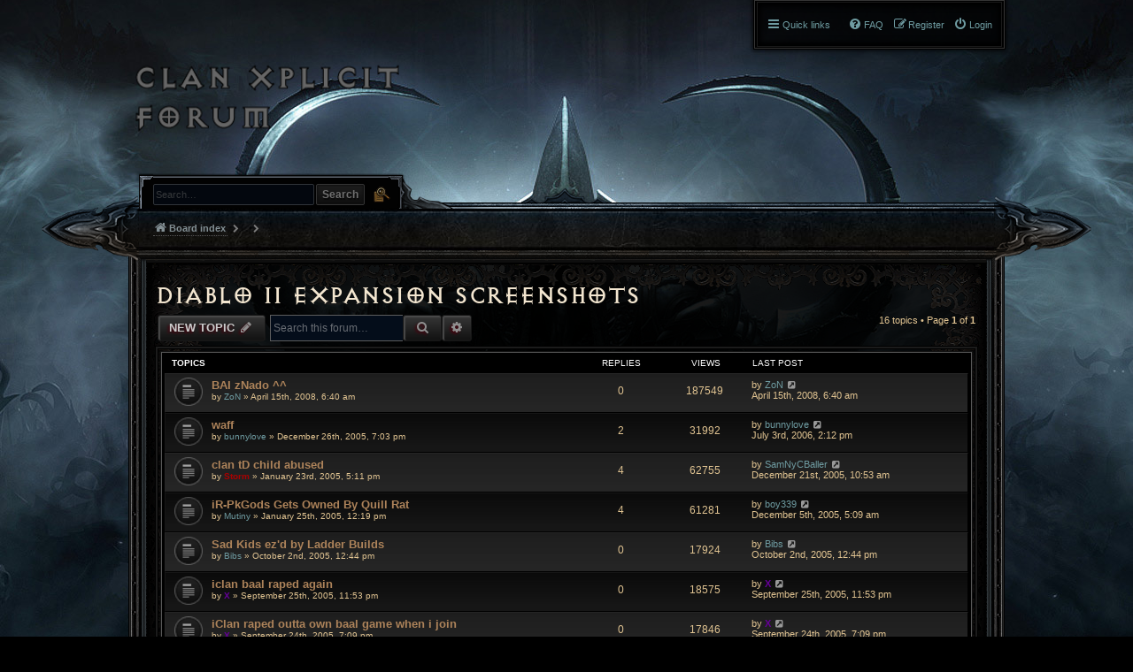

--- FILE ---
content_type: text/html; charset=UTF-8
request_url: https://www.clanxplicit.com/forum/viewforum.php?f=19&sid=f3578fa36a17386e8a0b976bfc5f5354
body_size: 6908
content:
<!DOCTYPE html>
<html dir="ltr" lang="en-gb">
<head>
	<meta charset="utf-8" />
	<meta http-equiv="X-UA-Compatible" content="IE=edge">
	<meta name="viewport" content="width=device-width, initial-scale=1" />
	
	<title>Diablo II Expansion Screenshots - XpLiciT Forum</title>

	
		<link rel="canonical" href="https://www.clanxplicit.com/forum/viewforum.php?f=19">
	
	<!--
            phpBB style name: PBWoW3 Diablo
        Based on style:   pbWoW3
        Original author:  paybas (http://www.pbwow.com)
        Modified by Sajaki (http://www.avathar.be)
    -->

		<link href="./assets/css/font-awesome.min.css?assets_version=9" rel="stylesheet">
	<link href="./styles/prosilver/theme/stylesheet.css?assets_version=1" rel="stylesheet">
	<link href="./styles/prosilver/theme/en/stylesheet.css?assets_version=1" rel="stylesheet">
	<link href="./styles/pbwow3/theme/stylesheet.css?assets_version=9" rel="stylesheet">
	<link href="./styles/pbwow3/theme/en/stylesheet.css?assets_version=9" rel="stylesheet">
	<link href="./styles/pbwow_diablo/theme/stylesheet.css?assets_version=9" rel="stylesheet">

	
	
	
	<!--[if lte IE 9]>
	<link href="./styles/pbwow_diablo/theme/tweaks.css?assets_version=9" rel="stylesheet">
	<![endif]-->

	
	

	
</head>
<body id="phpbb" class="nojs notouch section-viewforum ltr pbwow3 ">


<div id="wrap" class="wrap">
	<a id="top" class="top-anchor" accesskey="t"></a>
	<div id="page-header">
		<div class="headerbar" role="banner">
						<div class="inner">

				<div id="site-description" class="site-description">
					<a id="logo" class="logo" href="./index.php?sid=370b5b7a0ff136847bb624b68fbad127" title="Board index"><span class="site_logo"></span></a>
					<h1>XpLiciT Forum</h1>
					<p></p>
					<p class="skiplink"><a href="#start_here">Skip to content</a></p>
				</div>

												<div id="search-box" class="search-box search-header" role="search">
					<form action="./search.php?sid=370b5b7a0ff136847bb624b68fbad127" method="get" id="search">
						<fieldset>
							<input name="keywords" id="keywords" type="search" maxlength="128" title="Search for keywords" class="inputbox search tiny" size="20" value="" placeholder="Search…" />
							<button class="button icon-button search-icon" type="submit" title="Search">Search</button>
							<a href="./search.php?sid=370b5b7a0ff136847bb624b68fbad127" class="button icon-button search-adv-icon" title="Advanced search">
								<!-- <i class="icon fa-cog fa-fw" aria-hidden="true"></i><span class="sr-only">Advanced search</span> -->
							</a>
							<input type="hidden" name="sid" value="370b5b7a0ff136847bb624b68fbad127" />

						</fieldset>
					</form>
				</div>
								
			</div>
					</div>
				<div class="navblock" role="navigation">
	<div class="inner">
	<ul id="nav-main" class="nav-main linklist" role="menubar">
		<li id="quick-links" class="quick-links dropdown-container responsive-menu" data-skip-responsive="true">
			<a href="#" class="dropdown-trigger">
				<i class="icon fa-bars fa-fw" aria-hidden="true"></i><span>Quick links</span>
			</a>
			<div class="dropdown">
				<div class="pointer"><div class="pointer-inner"></div></div>
				<ul class="dropdown-contents" role="menu">
					
											<li class="separator"></li>
																								<li>
							<a href="./search.php?search_id=unanswered&amp;sid=370b5b7a0ff136847bb624b68fbad127" role="menuitem">
								<i class="icon fa-child fa-fw icon-gray" aria-hidden="true"></i><span>Unanswered topics</span>
							</a>
						</li>
						<li>
							<a href="./search.php?search_id=active_topics&amp;sid=370b5b7a0ff136847bb624b68fbad127" role="menuitem">
								<i class="icon fa-comments-o fa-fw icon-blue" aria-hidden="true"></i><span>Active topics</span>
							</a>
						</li>
						<li class="separator"></li>
						<li>
							<a href="./search.php?sid=370b5b7a0ff136847bb624b68fbad127" role="menuitem">
								<i class="icon fa-search fa-fw" aria-hidden="true"></i><span>Search</span>
							</a>
						</li>
					
										<li class="separator"></li>

									</ul>
			</div>
		</li>

						<li class="rightside"  data-skip-responsive="true">
				<a href="./ucp.php?mode=login&amp;redirect=viewforum.php%3Ff%3D19&amp;sid=370b5b7a0ff136847bb624b68fbad127" title="Login" accesskey="x" role="menuitem">
					<i class="icon fa-power-off fa-fw" aria-hidden="true"></i><span>Login</span>
				</a>
			</li>
						<li class="rightside" data-skip-responsive="true">
				<a href="./ucp.php?mode=register&amp;sid=370b5b7a0ff136847bb624b68fbad127" role="menuitem">
					<i class="icon fa-pencil-square-o  fa-fw" aria-hidden="true"></i><span>Register</span>
				</a>
			</li>
								
						
		<li data-last-responsive="true" class="rightside"  >
			<a href="/forum/app.php/help/faq?sid=370b5b7a0ff136847bb624b68fbad127" title="Frequently Asked Questions" role="menuitem">
				<i class="icon fa-question-circle fa-fw" aria-hidden="true"></i><span>FAQ</span>
			</a>
		</li>

					</ul>

	</div>
</div>
		<div class="navbar">
	<ul id="nav-breadcrumbs" class="nav-breadcrumbs linklist navlinks" role="menubar">
						<li class="breadcrumbs">
									<span class="crumb"  itemtype="http://data-vocabulary.org/Breadcrumb" itemscope=""><a href="./index.php?sid=370b5b7a0ff136847bb624b68fbad127" itemprop="url" accesskey="h" data-navbar-reference="index"><i class="icon fa-home fa-fw"></i><span itemprop="title">Board index</span></a></span>

									<span class="crumb"  itemtype="http://data-vocabulary.org/Breadcrumb" itemscope="" data-forum-id="33"><a href="" itemprop="url"><span itemprop="title"></span></a></span>
												<span class="crumb"  itemtype="http://data-vocabulary.org/Breadcrumb" itemscope="" data-forum-id="19"><a href="" itemprop="url"><span itemprop="title"></span></a></span>
														</li>
						<li class="rightside responsive-search">
			<a href="./search.php?sid=370b5b7a0ff136847bb624b68fbad127" title="View the advanced search options" role="menuitem">
				<i class="icon fa-search fa-fw" aria-hidden="true"></i><span class="sr-only">Search</span>
			</a>
		</li>
		
														
	</ul>
</div>	</div>

	
	<a id="start_here" class="anchor"></a>
	<div id="page-body" class="page-body" role="main">
		
		<h2 class="forum-title"><a href="./viewforum.php?f=19&amp;sid=370b5b7a0ff136847bb624b68fbad127">Diablo II Expansion Screenshots</a></h2>
<div>
	<!-- NOTE: remove the style="display: none" when you want to have the forum description on the forum body -->
	<div style="display: none !important;">Post your screenshots here<br /></div>	</div>



	<div class="action-bar bar-top">
				
		<a href="./posting.php?mode=post&amp;f=19&amp;sid=370b5b7a0ff136847bb624b68fbad127" class="button" title="Post a new topic">
							<span>New Topic</span> <i class="icon fa-pencil fa-fw" aria-hidden="true"></i>
					</a>
				
			<div class="search-box" role="search">
			<form method="get" id="forum-search" action="./search.php?sid=370b5b7a0ff136847bb624b68fbad127">
			<fieldset>
				<input class="inputbox search tiny" type="search" name="keywords" id="search_keywords" size="20" placeholder="Search this forum…" />
				<button class="button button-search" type="submit" title="Search">
					<i class="icon fa-search fa-fw" aria-hidden="true"></i><span class="sr-only">Search</span>
				</button>
				<a href="./search.php?sid=370b5b7a0ff136847bb624b68fbad127" class="button button-search-end" title="Advanced search">
					<i class="icon fa-cog fa-fw" aria-hidden="true"></i><span class="sr-only">Advanced search</span>
				</a>
				<input type="hidden" name="fid[0]" value="19" />
<input type="hidden" name="sid" value="370b5b7a0ff136847bb624b68fbad127" />

			</fieldset>
			</form>
		</div>
	
	<div class="pagination">
				16 topics
					&bull; Page <strong>1</strong> of <strong>1</strong>
			</div>

	</div>




	
			<div class="forumbg">
		<div class="inner">
		<ul class="topiclist">
			<li class="header">
				<dl class="row-item">
					<dt><div class="list-inner">Topics</div></dt>
					<dd class="posts">Replies</dd>
					<dd class="views">Views</dd>
					<dd class="lastpost"><span>Last post</span></dd>
				</dl>
			</li>
		</ul>
		<ul class="topiclist topics">
	
				<li class="row bg1">
						<dl class="row-item topic_read">
				<dt title="No unread posts">
										<div class="list-inner">
																		<a href="./viewtopic.php?f=19&amp;t=1263&amp;sid=370b5b7a0ff136847bb624b68fbad127" class="topictitle">BAI zNado ^^</a>
																								<br />
						
												<div class="responsive-show" style="display: none;">
							Last post by <a href="./memberlist.php?mode=viewprofile&amp;u=408&amp;sid=370b5b7a0ff136847bb624b68fbad127" class="username">ZoN</a> &laquo; <a href="./viewtopic.php?f=19&amp;t=1263&amp;p=3145&amp;sid=370b5b7a0ff136847bb624b68fbad127#p3145" title="Go to last post">April 15th, 2008, 6:40 am</a>
													</div>
						
						
						<div class="topic-poster responsive-hide left-box">
																					by <a href="./memberlist.php?mode=viewprofile&amp;u=408&amp;sid=370b5b7a0ff136847bb624b68fbad127" class="username">ZoN</a> &raquo; April 15th, 2008, 6:40 am
													</div>

						
											</div>
				</dt>
				<dd class="posts">0 <dfn>Replies</dfn></dd>
				<dd class="views">187549 <dfn>Views</dfn></dd>
				<dd class="lastpost">
					<span><dfn>Last post </dfn>by <a href="./memberlist.php?mode=viewprofile&amp;u=408&amp;sid=370b5b7a0ff136847bb624b68fbad127" class="username">ZoN</a>
													<a href="./viewtopic.php?f=19&amp;t=1263&amp;p=3145&amp;sid=370b5b7a0ff136847bb624b68fbad127#p3145" title="Go to last post">
								<i class="icon fa-external-link-square fa-fw icon-lightgray icon-md" aria-hidden="true"></i><span class="sr-only"></span>
							</a>
												<br />April 15th, 2008, 6:40 am
					</span>
				</dd>
			</dl>
					</li>
		
	
	
	
				<li class="row bg2">
						<dl class="row-item topic_read">
				<dt title="No unread posts">
										<div class="list-inner">
																		<a href="./viewtopic.php?f=19&amp;t=619&amp;sid=370b5b7a0ff136847bb624b68fbad127" class="topictitle">waff</a>
																								<br />
						
												<div class="responsive-show" style="display: none;">
							Last post by <a href="./memberlist.php?mode=viewprofile&amp;u=12&amp;sid=370b5b7a0ff136847bb624b68fbad127" class="username">bunnylove</a> &laquo; <a href="./viewtopic.php?f=19&amp;t=619&amp;p=1971&amp;sid=370b5b7a0ff136847bb624b68fbad127#p1971" title="Go to last post">July 3rd, 2006, 2:12 pm</a>
													</div>
												<span class="responsive-show left-box" style="display: none;">Replies: <strong>2</strong></span>
						
						
						<div class="topic-poster responsive-hide left-box">
																					by <a href="./memberlist.php?mode=viewprofile&amp;u=12&amp;sid=370b5b7a0ff136847bb624b68fbad127" class="username">bunnylove</a> &raquo; December 26th, 2005, 7:03 pm
													</div>

						
											</div>
				</dt>
				<dd class="posts">2 <dfn>Replies</dfn></dd>
				<dd class="views">31992 <dfn>Views</dfn></dd>
				<dd class="lastpost">
					<span><dfn>Last post </dfn>by <a href="./memberlist.php?mode=viewprofile&amp;u=12&amp;sid=370b5b7a0ff136847bb624b68fbad127" class="username">bunnylove</a>
													<a href="./viewtopic.php?f=19&amp;t=619&amp;p=1971&amp;sid=370b5b7a0ff136847bb624b68fbad127#p1971" title="Go to last post">
								<i class="icon fa-external-link-square fa-fw icon-lightgray icon-md" aria-hidden="true"></i><span class="sr-only"></span>
							</a>
												<br />July 3rd, 2006, 2:12 pm
					</span>
				</dd>
			</dl>
					</li>
		
	
	
	
				<li class="row bg1">
						<dl class="row-item topic_read">
				<dt title="No unread posts">
										<div class="list-inner">
																		<a href="./viewtopic.php?f=19&amp;t=29&amp;sid=370b5b7a0ff136847bb624b68fbad127" class="topictitle">clan tD child abused</a>
																								<br />
						
												<div class="responsive-show" style="display: none;">
							Last post by <a href="./memberlist.php?mode=viewprofile&amp;u=134&amp;sid=370b5b7a0ff136847bb624b68fbad127" class="username">SamNyCBaller</a> &laquo; <a href="./viewtopic.php?f=19&amp;t=29&amp;p=1459&amp;sid=370b5b7a0ff136847bb624b68fbad127#p1459" title="Go to last post">December 21st, 2005, 10:53 am</a>
													</div>
												<span class="responsive-show left-box" style="display: none;">Replies: <strong>4</strong></span>
						
						
						<div class="topic-poster responsive-hide left-box">
																					by <a href="./memberlist.php?mode=viewprofile&amp;u=3&amp;sid=370b5b7a0ff136847bb624b68fbad127" style="color: #AA0000;" class="username-coloured">Storm</a> &raquo; January 23rd, 2005, 5:11 pm
													</div>

						
											</div>
				</dt>
				<dd class="posts">4 <dfn>Replies</dfn></dd>
				<dd class="views">62755 <dfn>Views</dfn></dd>
				<dd class="lastpost">
					<span><dfn>Last post </dfn>by <a href="./memberlist.php?mode=viewprofile&amp;u=134&amp;sid=370b5b7a0ff136847bb624b68fbad127" class="username">SamNyCBaller</a>
													<a href="./viewtopic.php?f=19&amp;t=29&amp;p=1459&amp;sid=370b5b7a0ff136847bb624b68fbad127#p1459" title="Go to last post">
								<i class="icon fa-external-link-square fa-fw icon-lightgray icon-md" aria-hidden="true"></i><span class="sr-only"></span>
							</a>
												<br />December 21st, 2005, 10:53 am
					</span>
				</dd>
			</dl>
					</li>
		
	
	
	
				<li class="row bg2">
						<dl class="row-item topic_read">
				<dt title="No unread posts">
										<div class="list-inner">
																		<a href="./viewtopic.php?f=19&amp;t=70&amp;sid=370b5b7a0ff136847bb624b68fbad127" class="topictitle">iR-PkGods Gets Owned By Quill Rat</a>
																								<br />
						
												<div class="responsive-show" style="display: none;">
							Last post by <a href="./memberlist.php?mode=viewprofile&amp;u=132&amp;sid=370b5b7a0ff136847bb624b68fbad127" class="username">boy339</a> &laquo; <a href="./viewtopic.php?f=19&amp;t=70&amp;p=1445&amp;sid=370b5b7a0ff136847bb624b68fbad127#p1445" title="Go to last post">December 5th, 2005, 5:09 am</a>
													</div>
												<span class="responsive-show left-box" style="display: none;">Replies: <strong>4</strong></span>
						
						
						<div class="topic-poster responsive-hide left-box">
																					by <a href="./memberlist.php?mode=viewprofile&amp;u=18&amp;sid=370b5b7a0ff136847bb624b68fbad127" class="username">Mutiny</a> &raquo; January 25th, 2005, 12:19 pm
													</div>

						
											</div>
				</dt>
				<dd class="posts">4 <dfn>Replies</dfn></dd>
				<dd class="views">61281 <dfn>Views</dfn></dd>
				<dd class="lastpost">
					<span><dfn>Last post </dfn>by <a href="./memberlist.php?mode=viewprofile&amp;u=132&amp;sid=370b5b7a0ff136847bb624b68fbad127" class="username">boy339</a>
													<a href="./viewtopic.php?f=19&amp;t=70&amp;p=1445&amp;sid=370b5b7a0ff136847bb624b68fbad127#p1445" title="Go to last post">
								<i class="icon fa-external-link-square fa-fw icon-lightgray icon-md" aria-hidden="true"></i><span class="sr-only"></span>
							</a>
												<br />December 5th, 2005, 5:09 am
					</span>
				</dd>
			</dl>
					</li>
		
	
	
	
				<li class="row bg1">
						<dl class="row-item topic_read">
				<dt title="No unread posts">
										<div class="list-inner">
																		<a href="./viewtopic.php?f=19&amp;t=547&amp;sid=370b5b7a0ff136847bb624b68fbad127" class="topictitle">Sad Kids ez'd by Ladder Builds</a>
																								<br />
						
												<div class="responsive-show" style="display: none;">
							Last post by <a href="./memberlist.php?mode=viewprofile&amp;u=97&amp;sid=370b5b7a0ff136847bb624b68fbad127" class="username">Bibs</a> &laquo; <a href="./viewtopic.php?f=19&amp;t=547&amp;p=1311&amp;sid=370b5b7a0ff136847bb624b68fbad127#p1311" title="Go to last post">October 2nd, 2005, 12:44 pm</a>
													</div>
						
						
						<div class="topic-poster responsive-hide left-box">
																					by <a href="./memberlist.php?mode=viewprofile&amp;u=97&amp;sid=370b5b7a0ff136847bb624b68fbad127" class="username">Bibs</a> &raquo; October 2nd, 2005, 12:44 pm
													</div>

						
											</div>
				</dt>
				<dd class="posts">0 <dfn>Replies</dfn></dd>
				<dd class="views">17924 <dfn>Views</dfn></dd>
				<dd class="lastpost">
					<span><dfn>Last post </dfn>by <a href="./memberlist.php?mode=viewprofile&amp;u=97&amp;sid=370b5b7a0ff136847bb624b68fbad127" class="username">Bibs</a>
													<a href="./viewtopic.php?f=19&amp;t=547&amp;p=1311&amp;sid=370b5b7a0ff136847bb624b68fbad127#p1311" title="Go to last post">
								<i class="icon fa-external-link-square fa-fw icon-lightgray icon-md" aria-hidden="true"></i><span class="sr-only"></span>
							</a>
												<br />October 2nd, 2005, 12:44 pm
					</span>
				</dd>
			</dl>
					</li>
		
	
	
	
				<li class="row bg2">
						<dl class="row-item topic_read">
				<dt title="No unread posts">
										<div class="list-inner">
																		<a href="./viewtopic.php?f=19&amp;t=543&amp;sid=370b5b7a0ff136847bb624b68fbad127" class="topictitle">iclan baal raped again</a>
																								<br />
						
												<div class="responsive-show" style="display: none;">
							Last post by <a href="./memberlist.php?mode=viewprofile&amp;u=106&amp;sid=370b5b7a0ff136847bb624b68fbad127" style="color: #660099;" class="username-coloured">X</a> &laquo; <a href="./viewtopic.php?f=19&amp;t=543&amp;p=1304&amp;sid=370b5b7a0ff136847bb624b68fbad127#p1304" title="Go to last post">September 25th, 2005, 11:53 pm</a>
													</div>
						
						
						<div class="topic-poster responsive-hide left-box">
																					by <a href="./memberlist.php?mode=viewprofile&amp;u=106&amp;sid=370b5b7a0ff136847bb624b68fbad127" style="color: #660099;" class="username-coloured">X</a> &raquo; September 25th, 2005, 11:53 pm
													</div>

						
											</div>
				</dt>
				<dd class="posts">0 <dfn>Replies</dfn></dd>
				<dd class="views">18575 <dfn>Views</dfn></dd>
				<dd class="lastpost">
					<span><dfn>Last post </dfn>by <a href="./memberlist.php?mode=viewprofile&amp;u=106&amp;sid=370b5b7a0ff136847bb624b68fbad127" style="color: #660099;" class="username-coloured">X</a>
													<a href="./viewtopic.php?f=19&amp;t=543&amp;p=1304&amp;sid=370b5b7a0ff136847bb624b68fbad127#p1304" title="Go to last post">
								<i class="icon fa-external-link-square fa-fw icon-lightgray icon-md" aria-hidden="true"></i><span class="sr-only"></span>
							</a>
												<br />September 25th, 2005, 11:53 pm
					</span>
				</dd>
			</dl>
					</li>
		
	
	
	
				<li class="row bg1">
						<dl class="row-item topic_read">
				<dt title="No unread posts">
										<div class="list-inner">
																		<a href="./viewtopic.php?f=19&amp;t=542&amp;sid=370b5b7a0ff136847bb624b68fbad127" class="topictitle">iClan raped outta own baal game when i join</a>
																								<br />
						
												<div class="responsive-show" style="display: none;">
							Last post by <a href="./memberlist.php?mode=viewprofile&amp;u=106&amp;sid=370b5b7a0ff136847bb624b68fbad127" style="color: #660099;" class="username-coloured">X</a> &laquo; <a href="./viewtopic.php?f=19&amp;t=542&amp;p=1300&amp;sid=370b5b7a0ff136847bb624b68fbad127#p1300" title="Go to last post">September 24th, 2005, 7:09 pm</a>
													</div>
						
						
						<div class="topic-poster responsive-hide left-box">
																					by <a href="./memberlist.php?mode=viewprofile&amp;u=106&amp;sid=370b5b7a0ff136847bb624b68fbad127" style="color: #660099;" class="username-coloured">X</a> &raquo; September 24th, 2005, 7:09 pm
													</div>

						
											</div>
				</dt>
				<dd class="posts">0 <dfn>Replies</dfn></dd>
				<dd class="views">17846 <dfn>Views</dfn></dd>
				<dd class="lastpost">
					<span><dfn>Last post </dfn>by <a href="./memberlist.php?mode=viewprofile&amp;u=106&amp;sid=370b5b7a0ff136847bb624b68fbad127" style="color: #660099;" class="username-coloured">X</a>
													<a href="./viewtopic.php?f=19&amp;t=542&amp;p=1300&amp;sid=370b5b7a0ff136847bb624b68fbad127#p1300" title="Go to last post">
								<i class="icon fa-external-link-square fa-fw icon-lightgray icon-md" aria-hidden="true"></i><span class="sr-only"></span>
							</a>
												<br />September 24th, 2005, 7:09 pm
					</span>
				</dd>
			</dl>
					</li>
		
	
	
	
				<li class="row bg2">
						<dl class="row-item topic_read">
				<dt title="No unread posts">
										<div class="list-inner">
																		<a href="./viewtopic.php?f=19&amp;t=506&amp;sid=370b5b7a0ff136847bb624b68fbad127" class="topictitle">Insert iclan tpk score, 3-0 cack slapped by xplicit.storm :D</a>
																								<br />
						
												<div class="responsive-show" style="display: none;">
							Last post by <a href="./memberlist.php?mode=viewprofile&amp;u=2&amp;sid=370b5b7a0ff136847bb624b68fbad127" style="color: #AA0000;" class="username-coloured">Highlord</a> &laquo; <a href="./viewtopic.php?f=19&amp;t=506&amp;p=1254&amp;sid=370b5b7a0ff136847bb624b68fbad127#p1254" title="Go to last post">August 25th, 2005, 6:05 am</a>
													</div>
												<span class="responsive-show left-box" style="display: none;">Replies: <strong>1</strong></span>
						
						
						<div class="topic-poster responsive-hide left-box">
																					by <a href="./memberlist.php?mode=viewprofile&amp;u=3&amp;sid=370b5b7a0ff136847bb624b68fbad127" style="color: #AA0000;" class="username-coloured">Storm</a> &raquo; August 24th, 2005, 11:35 pm
													</div>

						
											</div>
				</dt>
				<dd class="posts">1 <dfn>Replies</dfn></dd>
				<dd class="views">19011 <dfn>Views</dfn></dd>
				<dd class="lastpost">
					<span><dfn>Last post </dfn>by <a href="./memberlist.php?mode=viewprofile&amp;u=2&amp;sid=370b5b7a0ff136847bb624b68fbad127" style="color: #AA0000;" class="username-coloured">Highlord</a>
													<a href="./viewtopic.php?f=19&amp;t=506&amp;p=1254&amp;sid=370b5b7a0ff136847bb624b68fbad127#p1254" title="Go to last post">
								<i class="icon fa-external-link-square fa-fw icon-lightgray icon-md" aria-hidden="true"></i><span class="sr-only"></span>
							</a>
												<br />August 25th, 2005, 6:05 am
					</span>
				</dd>
			</dl>
					</li>
		
	
	
	
				<li class="row bg1">
						<dl class="row-item topic_read">
				<dt title="No unread posts">
										<div class="list-inner">
																		<a href="./viewtopic.php?f=19&amp;t=499&amp;sid=370b5b7a0ff136847bb624b68fbad127" class="topictitle">wac getting raped 15-0 5v1</a>
																								<br />
						
												<div class="responsive-show" style="display: none;">
							Last post by <a href="./memberlist.php?mode=viewprofile&amp;u=2&amp;sid=370b5b7a0ff136847bb624b68fbad127" style="color: #AA0000;" class="username-coloured">Highlord</a> &laquo; <a href="./viewtopic.php?f=19&amp;t=499&amp;p=1242&amp;sid=370b5b7a0ff136847bb624b68fbad127#p1242" title="Go to last post">August 17th, 2005, 4:01 pm</a>
													</div>
						
						
						<div class="topic-poster responsive-hide left-box">
																					by <a href="./memberlist.php?mode=viewprofile&amp;u=2&amp;sid=370b5b7a0ff136847bb624b68fbad127" style="color: #AA0000;" class="username-coloured">Highlord</a> &raquo; August 17th, 2005, 4:01 pm
													</div>

						
											</div>
				</dt>
				<dd class="posts">0 <dfn>Replies</dfn></dd>
				<dd class="views">19113 <dfn>Views</dfn></dd>
				<dd class="lastpost">
					<span><dfn>Last post </dfn>by <a href="./memberlist.php?mode=viewprofile&amp;u=2&amp;sid=370b5b7a0ff136847bb624b68fbad127" style="color: #AA0000;" class="username-coloured">Highlord</a>
													<a href="./viewtopic.php?f=19&amp;t=499&amp;p=1242&amp;sid=370b5b7a0ff136847bb624b68fbad127#p1242" title="Go to last post">
								<i class="icon fa-external-link-square fa-fw icon-lightgray icon-md" aria-hidden="true"></i><span class="sr-only"></span>
							</a>
												<br />August 17th, 2005, 4:01 pm
					</span>
				</dd>
			</dl>
					</li>
		
	
	
	
				<li class="row bg2">
						<dl class="row-item topic_read">
				<dt title="No unread posts">
										<div class="list-inner">
																		<a href="./viewtopic.php?f=19&amp;t=343&amp;sid=370b5b7a0ff136847bb624b68fbad127" class="topictitle">Wes is such a noob</a>
																								<br />
						
												<div class="responsive-show" style="display: none;">
							Last post by <a href="./memberlist.php?mode=viewprofile&amp;u=3&amp;sid=370b5b7a0ff136847bb624b68fbad127" style="color: #AA0000;" class="username-coloured">Storm</a> &laquo; <a href="./viewtopic.php?f=19&amp;t=343&amp;p=991&amp;sid=370b5b7a0ff136847bb624b68fbad127#p991" title="Go to last post">March 6th, 2005, 4:38 pm</a>
													</div>
												<span class="responsive-show left-box" style="display: none;">Replies: <strong>5</strong></span>
						
						
						<div class="topic-poster responsive-hide left-box">
																					by <a href="./memberlist.php?mode=viewprofile&amp;u=54&amp;sid=370b5b7a0ff136847bb624b68fbad127" class="username">dJAYx1</a> &raquo; February 28th, 2005, 10:18 pm
													</div>

						
											</div>
				</dt>
				<dd class="posts">5 <dfn>Replies</dfn></dd>
				<dd class="views">73573 <dfn>Views</dfn></dd>
				<dd class="lastpost">
					<span><dfn>Last post </dfn>by <a href="./memberlist.php?mode=viewprofile&amp;u=3&amp;sid=370b5b7a0ff136847bb624b68fbad127" style="color: #AA0000;" class="username-coloured">Storm</a>
													<a href="./viewtopic.php?f=19&amp;t=343&amp;p=991&amp;sid=370b5b7a0ff136847bb624b68fbad127#p991" title="Go to last post">
								<i class="icon fa-external-link-square fa-fw icon-lightgray icon-md" aria-hidden="true"></i><span class="sr-only"></span>
							</a>
												<br />March 6th, 2005, 4:38 pm
					</span>
				</dd>
			</dl>
					</li>
		
	
	
	
				<li class="row bg1">
						<dl class="row-item topic_read">
				<dt title="No unread posts">
										<div class="list-inner">
																		<a href="./viewtopic.php?f=19&amp;t=348&amp;sid=370b5b7a0ff136847bb624b68fbad127" class="topictitle">Ai, various clans raped</a>
																								<br />
						
												<div class="responsive-show" style="display: none;">
							Last post by <a href="./memberlist.php?mode=viewprofile&amp;u=27&amp;sid=370b5b7a0ff136847bb624b68fbad127" class="username">Ase</a> &laquo; <a href="./viewtopic.php?f=19&amp;t=348&amp;p=939&amp;sid=370b5b7a0ff136847bb624b68fbad127#p939" title="Go to last post">March 1st, 2005, 6:40 pm</a>
													</div>
						
						
						<div class="topic-poster responsive-hide left-box">
																					by <a href="./memberlist.php?mode=viewprofile&amp;u=27&amp;sid=370b5b7a0ff136847bb624b68fbad127" class="username">Ase</a> &raquo; March 1st, 2005, 6:40 pm
													</div>

						
											</div>
				</dt>
				<dd class="posts">0 <dfn>Replies</dfn></dd>
				<dd class="views">34167 <dfn>Views</dfn></dd>
				<dd class="lastpost">
					<span><dfn>Last post </dfn>by <a href="./memberlist.php?mode=viewprofile&amp;u=27&amp;sid=370b5b7a0ff136847bb624b68fbad127" class="username">Ase</a>
													<a href="./viewtopic.php?f=19&amp;t=348&amp;p=939&amp;sid=370b5b7a0ff136847bb624b68fbad127#p939" title="Go to last post">
								<i class="icon fa-external-link-square fa-fw icon-lightgray icon-md" aria-hidden="true"></i><span class="sr-only"></span>
							</a>
												<br />March 1st, 2005, 6:40 pm
					</span>
				</dd>
			</dl>
					</li>
		
	
	
	
				<li class="row bg2">
						<dl class="row-item topic_read">
				<dt title="No unread posts">
										<div class="list-inner">
																		<a href="./viewtopic.php?f=19&amp;t=291&amp;sid=370b5b7a0ff136847bb624b68fbad127" class="topictitle">MMB vs KrYpToN+Wu</a>
																								<br />
						
												<div class="responsive-show" style="display: none;">
							Last post by <a href="./memberlist.php?mode=viewprofile&amp;u=20&amp;sid=370b5b7a0ff136847bb624b68fbad127" class="username">KrYpToN</a> &laquo; <a href="./viewtopic.php?f=19&amp;t=291&amp;p=808&amp;sid=370b5b7a0ff136847bb624b68fbad127#p808" title="Go to last post">February 19th, 2005, 11:08 am</a>
													</div>
						
						
						<div class="topic-poster responsive-hide left-box">
																					by <a href="./memberlist.php?mode=viewprofile&amp;u=20&amp;sid=370b5b7a0ff136847bb624b68fbad127" class="username">KrYpToN</a> &raquo; February 19th, 2005, 11:08 am
													</div>

						
											</div>
				</dt>
				<dd class="posts">0 <dfn>Replies</dfn></dd>
				<dd class="views">34845 <dfn>Views</dfn></dd>
				<dd class="lastpost">
					<span><dfn>Last post </dfn>by <a href="./memberlist.php?mode=viewprofile&amp;u=20&amp;sid=370b5b7a0ff136847bb624b68fbad127" class="username">KrYpToN</a>
													<a href="./viewtopic.php?f=19&amp;t=291&amp;p=808&amp;sid=370b5b7a0ff136847bb624b68fbad127#p808" title="Go to last post">
								<i class="icon fa-external-link-square fa-fw icon-lightgray icon-md" aria-hidden="true"></i><span class="sr-only"></span>
							</a>
												<br />February 19th, 2005, 11:08 am
					</span>
				</dd>
			</dl>
					</li>
		
	
	
	
				<li class="row bg1">
						<dl class="row-item topic_read">
				<dt title="No unread posts">
										<div class="list-inner">
																		<a href="./viewtopic.php?f=19&amp;t=186&amp;sid=370b5b7a0ff136847bb624b68fbad127" class="topictitle">I eat Pub?</a>
																								<br />
						
												<div class="responsive-show" style="display: none;">
							Last post by <a href="./memberlist.php?mode=viewprofile&amp;u=41&amp;sid=370b5b7a0ff136847bb624b68fbad127" class="username">Pornomonkey</a> &laquo; <a href="./viewtopic.php?f=19&amp;t=186&amp;p=753&amp;sid=370b5b7a0ff136847bb624b68fbad127#p753" title="Go to last post">February 16th, 2005, 7:04 pm</a>
													</div>
												<span class="responsive-show left-box" style="display: none;">Replies: <strong>2</strong></span>
						
						
						<div class="topic-poster responsive-hide left-box">
																					by <a href="./memberlist.php?mode=viewprofile&amp;u=41&amp;sid=370b5b7a0ff136847bb624b68fbad127" class="username">Pornomonkey</a> &raquo; February 1st, 2005, 7:37 pm
													</div>

						
											</div>
				</dt>
				<dd class="posts">2 <dfn>Replies</dfn></dd>
				<dd class="views">46889 <dfn>Views</dfn></dd>
				<dd class="lastpost">
					<span><dfn>Last post </dfn>by <a href="./memberlist.php?mode=viewprofile&amp;u=41&amp;sid=370b5b7a0ff136847bb624b68fbad127" class="username">Pornomonkey</a>
													<a href="./viewtopic.php?f=19&amp;t=186&amp;p=753&amp;sid=370b5b7a0ff136847bb624b68fbad127#p753" title="Go to last post">
								<i class="icon fa-external-link-square fa-fw icon-lightgray icon-md" aria-hidden="true"></i><span class="sr-only"></span>
							</a>
												<br />February 16th, 2005, 7:04 pm
					</span>
				</dd>
			</dl>
					</li>
		
	
	
	
				<li class="row bg2">
						<dl class="row-item topic_read">
				<dt title="No unread posts">
										<div class="list-inner">
																		<a href="./viewtopic.php?f=19&amp;t=182&amp;sid=370b5b7a0ff136847bb624b68fbad127" class="topictitle">Ai-BlackLabel Raped Out Of Pub</a>
																								<br />
						
												<div class="responsive-show" style="display: none;">
							Last post by <a href="./memberlist.php?mode=viewprofile&amp;u=41&amp;sid=370b5b7a0ff136847bb624b68fbad127" class="username">Pornomonkey</a> &laquo; <a href="./viewtopic.php?f=19&amp;t=182&amp;p=512&amp;sid=370b5b7a0ff136847bb624b68fbad127#p512" title="Go to last post">February 1st, 2005, 6:56 pm</a>
													</div>
												<span class="responsive-show left-box" style="display: none;">Replies: <strong>1</strong></span>
						
						
						<div class="topic-poster responsive-hide left-box">
																					by <a href="./memberlist.php?mode=viewprofile&amp;u=20&amp;sid=370b5b7a0ff136847bb624b68fbad127" class="username">KrYpToN</a> &raquo; February 1st, 2005, 6:46 pm
													</div>

						
											</div>
				</dt>
				<dd class="posts">1 <dfn>Replies</dfn></dd>
				<dd class="views">40183 <dfn>Views</dfn></dd>
				<dd class="lastpost">
					<span><dfn>Last post </dfn>by <a href="./memberlist.php?mode=viewprofile&amp;u=41&amp;sid=370b5b7a0ff136847bb624b68fbad127" class="username">Pornomonkey</a>
													<a href="./viewtopic.php?f=19&amp;t=182&amp;p=512&amp;sid=370b5b7a0ff136847bb624b68fbad127#p512" title="Go to last post">
								<i class="icon fa-external-link-square fa-fw icon-lightgray icon-md" aria-hidden="true"></i><span class="sr-only"></span>
							</a>
												<br />February 1st, 2005, 6:56 pm
					</span>
				</dd>
			</dl>
					</li>
		
	
	
	
				<li class="row bg1">
						<dl class="row-item topic_read">
				<dt title="No unread posts">
										<div class="list-inner">
																		<a href="./viewtopic.php?f=19&amp;t=97&amp;sid=370b5b7a0ff136847bb624b68fbad127" class="topictitle">Wes's SS</a>
																								<br />
						
												<div class="responsive-show" style="display: none;">
							Last post by <a href="./memberlist.php?mode=viewprofile&amp;u=18&amp;sid=370b5b7a0ff136847bb624b68fbad127" class="username">Mutiny</a> &laquo; <a href="./viewtopic.php?f=19&amp;t=97&amp;p=360&amp;sid=370b5b7a0ff136847bb624b68fbad127#p360" title="Go to last post">January 29th, 2005, 9:54 am</a>
													</div>
												<span class="responsive-show left-box" style="display: none;">Replies: <strong>4</strong></span>
						
						
						<div class="topic-poster responsive-hide left-box">
																					by <a href="./memberlist.php?mode=viewprofile&amp;u=20&amp;sid=370b5b7a0ff136847bb624b68fbad127" class="username">KrYpToN</a> &raquo; January 27th, 2005, 8:14 pm
													</div>

						
											</div>
				</dt>
				<dd class="posts">4 <dfn>Replies</dfn></dd>
				<dd class="views">59791 <dfn>Views</dfn></dd>
				<dd class="lastpost">
					<span><dfn>Last post </dfn>by <a href="./memberlist.php?mode=viewprofile&amp;u=18&amp;sid=370b5b7a0ff136847bb624b68fbad127" class="username">Mutiny</a>
													<a href="./viewtopic.php?f=19&amp;t=97&amp;p=360&amp;sid=370b5b7a0ff136847bb624b68fbad127#p360" title="Go to last post">
								<i class="icon fa-external-link-square fa-fw icon-lightgray icon-md" aria-hidden="true"></i><span class="sr-only"></span>
							</a>
												<br />January 29th, 2005, 9:54 am
					</span>
				</dd>
			</dl>
					</li>
		
	
	
	
				<li class="row bg2">
						<dl class="row-item topic_read">
				<dt title="No unread posts">
										<div class="list-inner">
																		<a href="./viewtopic.php?f=19&amp;t=30&amp;sid=370b5b7a0ff136847bb624b68fbad127" class="topictitle">WaC? wf is WaC? Wahhhhh and Crying?</a>
																								<br />
						
												<div class="responsive-show" style="display: none;">
							Last post by <a href="./memberlist.php?mode=viewprofile&amp;u=6&amp;sid=370b5b7a0ff136847bb624b68fbad127" style="color: #660099;" class="username-coloured">KingdoM</a> &laquo; <a href="./viewtopic.php?f=19&amp;t=30&amp;p=52&amp;sid=370b5b7a0ff136847bb624b68fbad127#p52" title="Go to last post">January 23rd, 2005, 5:22 pm</a>
													</div>
												<span class="responsive-show left-box" style="display: none;">Replies: <strong>1</strong></span>
						
						
						<div class="topic-poster responsive-hide left-box">
																					by <a href="./memberlist.php?mode=viewprofile&amp;u=3&amp;sid=370b5b7a0ff136847bb624b68fbad127" style="color: #AA0000;" class="username-coloured">Storm</a> &raquo; January 23rd, 2005, 5:17 pm
													</div>

						
											</div>
				</dt>
				<dd class="posts">1 <dfn>Replies</dfn></dd>
				<dd class="views">29852 <dfn>Views</dfn></dd>
				<dd class="lastpost">
					<span><dfn>Last post </dfn>by <a href="./memberlist.php?mode=viewprofile&amp;u=6&amp;sid=370b5b7a0ff136847bb624b68fbad127" style="color: #660099;" class="username-coloured">KingdoM</a>
													<a href="./viewtopic.php?f=19&amp;t=30&amp;p=52&amp;sid=370b5b7a0ff136847bb624b68fbad127#p52" title="Go to last post">
								<i class="icon fa-external-link-square fa-fw icon-lightgray icon-md" aria-hidden="true"></i><span class="sr-only"></span>
							</a>
												<br />January 23rd, 2005, 5:22 pm
					</span>
				</dd>
			</dl>
					</li>
		
				</ul>
		</div>
	</div>
	
	<div class="action-bar bar-bottom">
					
			<a href="./posting.php?mode=post&amp;f=19&amp;sid=370b5b7a0ff136847bb624b68fbad127" class="button" title="Post a new topic">
							<span>New Topic</span> <i class="icon fa-pencil fa-fw" aria-hidden="true"></i>
						</a>

					
					<form method="post" action="./viewforum.php?f=19&amp;sid=370b5b7a0ff136847bb624b68fbad127">
			<div class="dropdown-container dropdown-container-left dropdown-button-control sort-tools">
	<span title="Display and sorting options" class="button button-secondary dropdown-trigger dropdown-select">
		<i class="icon fa-sort-amount-asc fa-fw" aria-hidden="true"></i>
		<span class="caret"><i class="icon fa-sort-down fa-fw" aria-hidden="true"></i></span>
	</span>
	<div class="dropdown hidden">
		<div class="pointer"><div class="pointer-inner"></div></div>
		<div class="dropdown-contents">
			<fieldset class="display-options">
							<label>Display: <select name="st" id="st"><option value="0" selected="selected">All Topics</option><option value="1">1 day</option><option value="7">7 days</option><option value="14">2 weeks</option><option value="30">1 month</option><option value="90">3 months</option><option value="180">6 months</option><option value="365">1 year</option></select></label>
								<label>Sort by: <select name="sk" id="sk"><option value="a">Author</option><option value="t" selected="selected">Post time</option><option value="r">Replies</option><option value="s">Subject</option><option value="v">Views</option></select></label>
				<label>Direction: <select name="sd" id="sd"><option value="a">Ascending</option><option value="d" selected="selected">Descending</option></select></label>
								<hr class="dashed" />
				<input type="submit" class="button2" name="sort" value="Go" />
						</fieldset>
		</div>
	</div>
</div>
			</form>
		
		<div class="pagination">
						16 topics
							 &bull; Page <strong>1</strong> of <strong>1</strong>
					</div>
	</div>

<div class="action-bar actions-jump">
		<p class="jumpbox-return">
		<a href="./index.php?sid=370b5b7a0ff136847bb624b68fbad127" class="left-box arrow-left" accesskey="r">
			<!--<i class="icon fa-angle-left fa-fw icon-black" aria-hidden="true"></i>-->
			<span>Return to Board Index</span>
		</a>
	</p>
	
		<div class="jumpbox dropdown-container dropdown-container-right dropdown-up dropdown-left dropdown-button-control" id="jumpbox">
			<span title="Jump to" class="button button-secondary dropdown-trigger dropdown-select">
				<span>Jump to</span>
				<span class="caret"><i class="icon fa-sort-down fa-fw" aria-hidden="true"></i></span>
			</span>
		<div class="dropdown">
			<div class="pointer"><div class="pointer-inner"></div></div>
			<ul class="dropdown-contents">
																				<li><a href="./viewforum.php?f=30&amp;sid=370b5b7a0ff136847bb624b68fbad127" class="jumpbox-cat-link"> <span> XpLiciT</span></a></li>
																<li><a href="./viewforum.php?f=2&amp;sid=370b5b7a0ff136847bb624b68fbad127" class="jumpbox-sub-link"><span class="spacer"></span> <span>&#8627; &nbsp; News</span></a></li>
																<li><a href="./viewforum.php?f=31&amp;sid=370b5b7a0ff136847bb624b68fbad127" class="jumpbox-cat-link"> <span> Diablo II</span></a></li>
																<li><a href="./viewforum.php?f=4&amp;sid=370b5b7a0ff136847bb624b68fbad127" class="jumpbox-sub-link"><span class="spacer"></span> <span>&#8627; &nbsp; Diablo II Screenshots</span></a></li>
																<li><a href="./viewforum.php?f=5&amp;sid=370b5b7a0ff136847bb624b68fbad127" class="jumpbox-sub-link"><span class="spacer"></span> <span>&#8627; &nbsp; Diablo II General Discussion</span></a></li>
																<li><a href="./viewforum.php?f=17&amp;sid=370b5b7a0ff136847bb624b68fbad127" class="jumpbox-sub-link"><span class="spacer"></span> <span>&#8627; &nbsp; Diablo II Clan Warfare</span></a></li>
																<li><a href="./viewforum.php?f=6&amp;sid=370b5b7a0ff136847bb624b68fbad127" class="jumpbox-sub-link"><span class="spacer"></span> <span>&#8627; &nbsp; Diablo II Trades</span></a></li>
																<li><a href="./viewforum.php?f=35&amp;sid=370b5b7a0ff136847bb624b68fbad127" class="jumpbox-cat-link"> <span> Diablo III</span></a></li>
																<li><a href="./viewforum.php?f=36&amp;sid=370b5b7a0ff136847bb624b68fbad127" class="jumpbox-sub-link"><span class="spacer"></span> <span>&#8627; &nbsp; Diablo III Screenshots</span></a></li>
																<li><a href="./viewforum.php?f=37&amp;sid=370b5b7a0ff136847bb624b68fbad127" class="jumpbox-sub-link"><span class="spacer"></span> <span>&#8627; &nbsp; Diablo III General Discussion</span></a></li>
																<li><a href="./viewforum.php?f=38&amp;sid=370b5b7a0ff136847bb624b68fbad127" class="jumpbox-sub-link"><span class="spacer"></span> <span>&#8627; &nbsp; Diablo III Clan Warfare</span></a></li>
																<li><a href="./viewforum.php?f=39&amp;sid=370b5b7a0ff136847bb624b68fbad127" class="jumpbox-sub-link"><span class="spacer"></span> <span>&#8627; &nbsp; Diablo III Trades</span></a></li>
																<li><a href="./viewforum.php?f=32&amp;sid=370b5b7a0ff136847bb624b68fbad127" class="jumpbox-cat-link"> <span> World of Warcraft</span></a></li>
																<li><a href="./viewforum.php?f=40&amp;sid=370b5b7a0ff136847bb624b68fbad127" class="jumpbox-sub-link"><span class="spacer"></span> <span>&#8627; &nbsp; WoW Screenshots</span></a></li>
																<li><a href="./viewforum.php?f=23&amp;sid=370b5b7a0ff136847bb624b68fbad127" class="jumpbox-sub-link"><span class="spacer"></span> <span>&#8627; &nbsp; WoW General Discussion</span></a></li>
																<li><a href="./viewforum.php?f=24&amp;sid=370b5b7a0ff136847bb624b68fbad127" class="jumpbox-sub-link"><span class="spacer"></span> <span>&#8627; &nbsp; WoW Clan Warfare</span></a></li>
																<li><a href="./viewforum.php?f=29&amp;sid=370b5b7a0ff136847bb624b68fbad127" class="jumpbox-sub-link"><span class="spacer"></span> <span>&#8627; &nbsp; WoW Trades</span></a></li>
																<li><a href="./viewforum.php?f=33&amp;sid=370b5b7a0ff136847bb624b68fbad127" class="jumpbox-cat-link"> <span> Diablo II: Lord of Destruction</span></a></li>
																<li><a href="./viewforum.php?f=19&amp;sid=370b5b7a0ff136847bb624b68fbad127" class="jumpbox-sub-link"><span class="spacer"></span> <span>&#8627; &nbsp; Diablo II Expansion Screenshots</span></a></li>
																<li><a href="./viewforum.php?f=21&amp;sid=370b5b7a0ff136847bb624b68fbad127" class="jumpbox-sub-link"><span class="spacer"></span> <span>&#8627; &nbsp; Diablo II Expansion General Discussion</span></a></li>
																<li><a href="./viewforum.php?f=20&amp;sid=370b5b7a0ff136847bb624b68fbad127" class="jumpbox-sub-link"><span class="spacer"></span> <span>&#8627; &nbsp; Diablo II Expansion Clan Warfare</span></a></li>
																<li><a href="./viewforum.php?f=7&amp;sid=370b5b7a0ff136847bb624b68fbad127" class="jumpbox-sub-link"><span class="spacer"></span> <span>&#8627; &nbsp; Diablo II Expansion Trades</span></a></li>
																<li><a href="./viewforum.php?f=34&amp;sid=370b5b7a0ff136847bb624b68fbad127" class="jumpbox-cat-link"> <span> Other</span></a></li>
																<li><a href="./viewforum.php?f=11&amp;sid=370b5b7a0ff136847bb624b68fbad127" class="jumpbox-sub-link"><span class="spacer"></span> <span>&#8627; &nbsp; General Discussion</span></a></li>
																<li><a href="./viewforum.php?f=15&amp;sid=370b5b7a0ff136847bb624b68fbad127" class="jumpbox-sub-link"><span class="spacer"></span> <span>&#8627; &nbsp; Jokes and Humor</span></a></li>
																<li><a href="./viewforum.php?f=27&amp;sid=370b5b7a0ff136847bb624b68fbad127" class="jumpbox-sub-link"><span class="spacer"></span> <span>&#8627; &nbsp; Entertainment</span></a></li>
																<li><a href="./viewforum.php?f=28&amp;sid=370b5b7a0ff136847bb624b68fbad127" class="jumpbox-sub-link"><span class="spacer"></span> <span>&#8627; &nbsp; Gaming</span></a></li>
																<li><a href="./viewforum.php?f=3&amp;sid=370b5b7a0ff136847bb624b68fbad127" class="jumpbox-sub-link"><span class="spacer"></span> <span>&#8627; &nbsp; Technical Assistance</span></a></li>
											</ul>
		</div>
	</div>

	</div>


	<div class="stat-block permissions">
		<h3>Forum permissions</h3>
		<p>You <strong>cannot</strong> post new topics in this forum<br />You <strong>cannot</strong> reply to topics in this forum<br />You <strong>cannot</strong> edit your posts in this forum<br />You <strong>cannot</strong> delete your posts in this forum<br />You <strong>cannot</strong> post attachments in this forum<br /></p>
	</div>

			</div>


<div id="page-footer" class="page-footer" role="contentinfo">
	<div class="navbar_footer" role="navigation">
	<div class="inner">

	<ul id="nav-footer" class="nav-footer linklist" role="menubar">
		<li class="breadcrumbs">
									<span class="crumb"><a href="./index.php?sid=370b5b7a0ff136847bb624b68fbad127" data-navbar-reference="index"><i class="icon fa-home fa-fw" aria-hidden="true"></i><span>Board index</span></a></span>					</li>
		
				<li class="rightside">All times are <span title="UTC-5">UTC-05:00</span></li>
							<li class="rightside">
				<a href="./ucp.php?mode=delete_cookies&amp;sid=370b5b7a0ff136847bb624b68fbad127" data-ajax="true" data-refresh="true" role="menuitem">
					<i class="icon fa-trash fa-fw" aria-hidden="true"></i><span>Delete cookies</span>
				</a>
			</li>
																<li class="rightside" data-last-responsive="true">
				<a href="./memberlist.php?mode=contactadmin&amp;sid=370b5b7a0ff136847bb624b68fbad127" role="menuitem">
					<i class="icon fa-envelope fa-fw" aria-hidden="true"></i><span>Contact us</span>
				</a>
			</li>
			</ul>

	</div>
</div>

	<div class="copyright">
				Powered by <a href="https://www.phpbb.com/">phpBB</a>&reg; Forum Software &copy; phpBB Limited
									</div>

	<div id="darkenwrapper" class="darkenwrapper" data-ajax-error-title="AJAX error" data-ajax-error-text="Something went wrong when processing your request." data-ajax-error-text-abort="User aborted request." data-ajax-error-text-timeout="Your request timed out; please try again." data-ajax-error-text-parsererror="Something went wrong with the request and the server returned an invalid reply.">
		<div id="darken" class="darken">&nbsp;</div>
	</div>

	<div id="phpbb_alert" class="phpbb_alert" data-l-err="Error" data-l-timeout-processing-req="Request timed out.">
		<a href="#" class="alert_close"></a>
		<h3 class="alert_title">&nbsp;</h3><p class="alert_text"></p>
	</div>
	<div id="phpbb_confirm" class="phpbb_alert">
		<a href="#" class="alert_close"></a>
		<div class="alert_text"></div>
	</div>
</div>

</div>

<div>
	<a id="bottom" class="anchor" accesskey="z"></a>
	</div>

<script type="text/javascript" src="./assets/javascript/jquery-3.5.1.min.js?assets_version=9"></script>
		<script type="text/javascript" src="./assets/javascript/core.js?assets_version=9"></script>

<script>
jQuery(function($) {
	'use strict';

	/* Anchor jump offset for top-bar */
	function scroll_if_anchor(href) {
		href = typeof(href) == "string" ? href : $(this).attr("href");

		if(!href) return;
		var fromTop = $topBarHeight + 4;
		var $target = $(href);

		// Older browsers without pushState might flicker here, as they momentarily jump to the wrong position (IE < 10)
		if($target.length) {
			$('html, body').scrollTop($target.offset().top - fromTop);
			if(history && "pushState" in history) {
				history.pushState({}, document.title, window.location.href.split("#")[0] + href);
				//window.location.hash = href;
				return false;
			}
		}
	}

	var $topBar = $('#top-bar');
	var $topBarHeight = 0;

	if ($topBar.length) {
		$topBarHeight = $topBar.outerHeight();

		$("body").on("click", "a[href^='#']", scroll_if_anchor);

		scroll_if_anchor(window.location.hash);
	}

	/* Collapse boxes */
	$('.stat-block.online-list').attr('id', 'online-list');
	$('.stat-block.birthday-list').attr('id', 'birthday-list');
	$('.stat-block.statistics').attr('id', 'statistics');

	$('.collapse-box > h2, .stat-block > h3').addClass("open").find('a').contents().unwrap();

	$('.collapse-box, .stat-block').collapse({
		persist: true,
		open: function() {
			this.stop(true,true);
			this.addClass("open");
			this.slideDown(400);
		},
		close: function() {
			this.stop(true,true);
			this.slideUp(400);
			this.removeClass("open");
		}
	});

	var $videoBG = $('#video-background');
	var hasTopBar = $('#top-bar').length;

	function resizeVideoBG() {
		var height = $(window).height();
		$videoBG.css('height', (height - 42) + 'px');
	}

	if (hasTopBar && $videoBG.length) {
		$(window).resize(function() {
			resizeVideoBG()
		});
		resizeVideoBG();
	}

	});
</script>




<script src="./styles/prosilver/template/forum_fn.js?assets_version=9"></script>
<script src="./styles/prosilver/template/ajax.js?assets_version=9"></script>
<script src="./styles/pbwow3/template/jquery.collapse.js?assets_version=9"></script>
<script src="./styles/pbwow3/template/jquery.collapse_storage.js?assets_version=9"></script>



<script defer src="https://static.cloudflareinsights.com/beacon.min.js/vcd15cbe7772f49c399c6a5babf22c1241717689176015" integrity="sha512-ZpsOmlRQV6y907TI0dKBHq9Md29nnaEIPlkf84rnaERnq6zvWvPUqr2ft8M1aS28oN72PdrCzSjY4U6VaAw1EQ==" data-cf-beacon='{"version":"2024.11.0","token":"47f56ccf536a495096bd93881f51e3ec","r":1,"server_timing":{"name":{"cfCacheStatus":true,"cfEdge":true,"cfExtPri":true,"cfL4":true,"cfOrigin":true,"cfSpeedBrain":true},"location_startswith":null}}' crossorigin="anonymous"></script>
</body>
</html>


--- FILE ---
content_type: text/css
request_url: https://www.clanxplicit.com/forum/styles/pbwow_diablo/theme/stylesheet.css?assets_version=9
body_size: 592
content:
/*  phpBB3 Style Sheet
    --------------------------------------------------------------
	Style name:			PBWoW 3 Diablo
	Based on style:		PBWoW 3
	Original author:	PayBas ( http://pbwow.com/ )
    --------------------------------------------------------------
*/

@import url("common.css?v=3.2");
@import url("links.css?v=3.2");
@import url("forms.css?v=3.2");
@import url("colours.css?v=3.2");
@import url("content.css?v=3.2");
@import url("extensions.css?v=3.2");

body.pbwow3 .logo {
	background: url("./images/logo.png") no-repeat 50% 0;
	background-size: 100% 100%;
	width: 310px;
	height: 241px;
	margin: -15px 0 0 -10px;
	display: block;
}


/* Quick-reply
--------------------------------------------- */
#qr_postform .panel {
	position: relative;
	margin-bottom: 20px;
}
#qr_postform .panel:before,
#qr_postform .panel:after {
	content: "";
	position: absolute;
	width: 100%;
}
#qr_postform .panel:before {
	background: url("./images/deco.png") 50% 0 no-repeat;
	height: 45px;
	bottom: -24px;
}
#qr_postform .panel:after {
	background: url("./images/skull.png") 50% 0 no-repeat;
	height: 90px;
	bottom: -54px;
}
#qr_postform .panel:hover:after {
	background-position: 50% -100px;
}

/* Drop-down menus
--------------------------------------------- */
.profile-context .user-icons a {
	background-image: url("./images/context.gif");
}


/* Top-bar (custom)
--------------------------------------------- */
#top-bar a {
	color: #BEDDDD;
}
#top-bar a:hover, #top-bar a:active {
	color: #FFF;
}


/* Miscellaneous styles
--------------------------------------------- */
#container .boardrules-header {
	font-family: "Exocet Blizzard Light","Palatino Linotype",Times,serif;
}

#phpbb_announcement:hover {
	border-color: #999;
}

#video-container {
	background: url("./videos/malthael.jpg") no-repeat 49.999% 0;
	height: 822px;
	width: 2000px;
}

#video-border {
	background: url("./images/section-border.png") repeat-x 0 0;
	box-shadow: 0 12px 15px 0 rgba(0, 0, 0, 0.5);
	top: 820px;
	height: 17px;
}


/* =Media queries
-------------------------------------------------------------- */
@media screen and (max-width: 700px), only screen and (max-device-width: 700px) {
	#page-body {
		background: url("./images/border-bot.gif") repeat-x 0 100%,
					url("./images/border-top.gif") repeat-x 0 0,
					rgba(0,0,0,0.85) !important;
	}

	.navbar ul.linklist {
		padding: 6px 10px !important;
	}
}

@media screen and (max-width: 859px), only screen and (max-device-width: 859px) {
	#logo {
		width: 248px;
		height: 192px;
	}
}

@media screen and (max-width: 999px), only screen and (max-device-width: 999px) {
	body {
		background-image: url("./images/bg-small.jpg");
		background-position: 50% -10px;
	}
	.navbar:before, .navbar:after {
		width: 12px;
		margin: 0;
	}
}

@media screen and (min-width: 1000px), only screen and (max-device-width: 1000px) {
	#wrapper {
		min-height: 850px;
	}
}


/* copyright
-------------------------------------------------------------- */
.copyright {
	z-index: 1;
}


--- FILE ---
content_type: text/css
request_url: https://www.clanxplicit.com/forum/styles/pbwow_diablo/theme/common.css?v=3.2
body_size: -11
content:
/* General Markup Styles
---------------------------------------- */
body {
    background: #000 url("./images/bg.jpg") no-repeat 50% -10px;
}

/* Main blocks
---------------------------------------- */

/* pbwow
--------------------------------------------- */
.navblock, .navblock > .inner {
    border-radius: 0;
}

.content h2, .panel h2 {
    font-size: 1.8em;
}
/* Round cornered boxes and backgrounds
---------------------------------------- */


/*  pbwow navigation block right top */
.navbar {
    min-height: 47px;
}
.navbar:before, .navbar.no-search:before {
    width: 111px;
    height: 75px;
    margin-left: -99px;
    top: -15px;
}
.navbar:after {
    width: 110px;
    height: 75px;
    margin-right: -98px;
    top: -15px;
}

.navbar ul.linklist {
    padding: 6px 25px;
}


.navbar {
    padding: 0px 0px;
    border-radius: 0px;
}

.navbar li.breadcrumbs {
    padding-left: 0px;
}

/* Pagination
---------------------------------------- */

.pagination li a, .pagination li span {
    border-radius: 0;
}


--- FILE ---
content_type: text/css
request_url: https://www.clanxplicit.com/forum/styles/pbwow_diablo/theme/links.css?v=3.2
body_size: 12
content:
/* Link Styles
---------------------------------------- */

/* Links, arrows & text
--------------------------------------------- */
@font-face {
    font-family: "Exocet Blizzard";
    src:url("fonts/exocet-blizzard-medium.eot?#iefix") format("embedded-opentype"),
    url("fonts/exocet-blizzard-medium.woff") format("woff"),
    url("fonts/exocet-blizzard-medium.ttf") format("truetype"),
    url("fonts/exocet-blizzard-medium.svg#svgExocetReaper") format("svg");
    font-display: swap;
}
@font-face {
    font-family: "Exocet Blizzard Light";
    src:url("fonts/exocet-blizzard-light.eot?#iefix") format("embedded-opentype"),
    url("fonts/exocet-blizzard-light.woff") format("woff"),
    url("fonts/exocet-blizzard-light.ttf") format("truetype"),
    url("fonts/exocet-blizzard-light.svg#svgExocetReaper") format("svg");
   font-display: swap;
}

@font-face {
    font-family: "Exocet Blizzard Heavy";
    src:url("fonts/exocet-blizzard-heavy.eot?#iefix") format("embedded-opentype"),
		url("fonts/exocet-blizzard-heavy.woff") format("woff"),
		url("fonts/exocet-blizzard-heavy.ttf") format("truetype"),
		url("fonts/exocet-blizzard-heavy.svg#svgExocetReaper") format("svg");
  font-display: swap;
}
@font-face {
    font-family: "Exocet Reaper";
    src:url("fonts/exocet-reaper-medium.eot?#iefix") format("embedded-opentype"),
		url("fonts/exocet-reaper-medium.woff") format("woff"),
		url("fonts/exocet-reaper-medium.ttf") format("truetype"),
		url("fonts/exocet-reaper-medium.svg#svgExocetReaper") format("svg");
  font-display: swap;
}
@font-face {
    font-family: "Exocet Reaper Light";
    src:url("fonts/exocet-reaper-light.eot?#iefix") format("embedded-opentype"),
		url("fonts/exocet-reaper-light.woff") format("woff"),
		url("fonts/exocet-reaper-light.ttf") format("truetype"),
		url("fonts/exocet-reaper-light.svg#svgExocetReaper") format("svg");
  font-display: swap;
}
@font-face {
    font-family: "Open Sans";
    src:url("fonts/OpenSans-Regular.eot?#iefix") format("embedded-opentype"),
		url("fonts/OpenSans-Regular.woff") format("woff");
    font-display: swap;
}

h2 {
    font-family: "Exocet Blizzard","Palatino Linotype",Times,serif;
}


h2 a:focus, a:active {
  color: #00C0FF;
  text-decoration: none;
}

--- FILE ---
content_type: text/css
request_url: https://www.clanxplicit.com/forum/styles/pbwow_diablo/theme/forms.css?v=3.2
body_size: 183
content:
/* Form Styles
---------------------------------------- */

/* Search box (header)
--------------------------------------------- */
.search-header {
    background: url("./images/forumliner-top-left.png") 100% 0;
    width: auto;
    height: 40px;
    padding: 0 70px 0 16px;
}
.search-header:before {
    background: url("./images/forumliner-top-left-end.png") no-repeat 0 0;
    height: 40px;
    width: 16px;
    left: 0;
    top: 0;
}

.search-header .inputbox {
    border: 1px solid;
    height: 24px;
    margin: 12px 0 0 0;
    border-color: #5F6670;
}

.search-header a.button {
    background: url("./images/advanced-search.png") no-repeat 0 0;
    position: relative;
    display: inline-block;
    top: inherit;
    left: inherit;
    width: 24px;
    height: 24px;
    margin: 11px 0 0 3px;
    opacity: 0.8;
}


.search-header a.button:hover {
    opacity: 0.9;
}


.search-header button.search-icon {
    height: auto;
    width: auto !important;
    padding: 4px 6px;
    margin: 12px 0 0 2px;
    border: 1px solid #666;
    border-radius: 2px;
    background-color: #1a1a1a;
    background-image: none;
    background-image: linear-gradient(to top, #1a1a1a, #3a3a3a);
    box-shadow: inset 0 0 2px 1px #1a1a1a, 0 2px 5px 1px rgba(0,0,0,0.5);
    font-family: "Lucida Grande", Verdana, Helvetica, Arial, sans-serif;
    font-size: 12px;
    line-height: 14px;
    text-shadow: 1px 2px 1px rgba(0,0,0,0.6);
    text-transform: none;
    color: #DDD;
    cursor: pointer;
    opacity: 0.5;
    display: inline-block;
    transition: all 0.2s;
}

.search-header button.search-icon:hover {
    border: 1px solid #00C0FF;
    background-position: 0 100%;
    box-shadow: 0 0 2px 1px rgba(255,255,255,0.3);
    opacity: 0.7;
    color: #FFF;
}


--- FILE ---
content_type: text/css
request_url: https://www.clanxplicit.com/forum/styles/pbwow_diablo/theme/colours.css?v=3.2
body_size: 734
content:
/* Colours and backgrounds for links.css
---------------------------------------- */
a 			{ color: #6F9CA2; }
a:hover 	{ color: #BEDDDD; }
a:active	{ color: #AD835A; }

a.topictitle,			a.forumtitle		{ color: #AD835A; }
a.topictitle:hover,		a.forumtitle:hover	{ color: #FFFFFF; }
a.topictitle:active,	a.forumtitle:active	{ color: #00D8FF; }

.postprofile a, .postprofile dt.author a {
    color: #AD835A;
}

/* Post body links */
.postlink {
    border-bottom-color: #555555;
}

/* Round cornered boxes and backgrounds
---------------------------------------- */
/* Main blocks */

.page-body {
    background: #000;
    background: url("./images/border-bot-left.gif") no-repeat 0 100%,
    url("./images/border-bot-right.gif") no-repeat 100% 100%,
    url("./images/border-top-right.gif") no-repeat 100% 0,
    url("./images/border-top-left.gif") no-repeat 0 0,
    url("./images/border-bot.gif") repeat-x 0 100%,
    url("./images/border-top.gif") repeat-x 0 0,
    url("./images/border-right.gif") repeat-y 100% 0,
    url("./images/border-left.gif") repeat-y 0 0,
    rgba(0,0,0,0.85);
}

.page-body:before {
    box-shadow: 0 0 12px 6px rgba(0,0,0,0.6);
}

/*  pbwow navigation block right top */

.navblock {
    background-color: rgba(0,0,0,0.75);
    border: 1px solid #363636;
    box-shadow: inset 0 0 6px 6px rgba(0, 0, 0, 1), 0 0 0 1px rgba(0, 0, 0, 1), 0 0 5px 2px rgba(0, 0, 0, 0.85);
    color: #888;
}

.headerbar {
    background: url("./images/forumliner-top.png") no-repeat 50% 100%;
}

.navbar {
    background: url("./images/breadcrumb.jpg") repeat-x 0 0;
    background-size: auto 100%;
}

.navbar:before, .navbar.no-search:before {
    background: url("./images/forumliner-fix-left.png") no-repeat 100% 0;
}

.navbar:after {
    background: url("./images/forumliner-fix-right.png") no-repeat 0 0;
}

.navbar .crumb a {
    color: #828E93;
}
.navbar .crumb a:hover {
    color: #FFF;
}
.navbar .crumb a:before {
    border-color: #555;
}
.navbar .crumb a:hover:before {
    border-color: #6F9CA2;
}


/* Misc layout styles
---------------------------------------- */

/* pbWoW */

.forum-blocks dl:hover  {
    border-color: #999;
}

.forum-blocks dd.forum-stats,
.forum-blocks dd.redirect,
.forum-blocks dd.mcp-status,
#recent-topics dd.lastpost {
    color: #6A5336;
}


/* Content container styles
----------------------------------------*/

.content h2, .panel h2 {
    color: #6F9CA2;
    border-bottom-color: #666;
}

.caret	{ border-color: #494949; }

/* begin diablo */

.button:hover,
.dropdown-visible .dropdown-select,
.dropdown-visible .dropdown-select:hover,
.nojs .dropdown-container:hover .dropdown-select {
    background-color: #731510;
    background-image: linear-gradient(to bottom, #a11213 0%, #731510 50%, #600704 51%, #490503 100%);
    border-color: #cb0101;
    text-shadow: 0 0 4px rgba(255,255,255,0.5);
    box-shadow: 0 1px 7px 0 rgba(0,0,0,0.5), inset 0 1px 3px 0 rgba(255,7,0,0.3);
    color: #FFF !important;
}

.dropdown-select:hover:after,
.dropdown-visible .dropdown-select:after,
.nojs .dropdown-container:hover .dropdown-select:after {
    border-color: #a11213;
}

.search-header .inputbox {
    background-color: #040D1A;
    border-color: #5F6670;
    color: #CCC;
    opacity: 0.5;
}

.search-header .inputbox:focus, .inputbox:active {
    background: #0D1A2D url("./images/forum-menu-search-tile.gif") repeat-x scroll 0 0;
    border: 1px solid #7F7F7F;
    opacity: 0.9;
}

.inputbox:hover, .inputbox:focus {
    border-color: #cb0101;
}
/* end diablo */


/* Pagination
---------------------------------------- */

.pagination li a {
    background-color: #0F1113;
    border-color: #5f6670;
    color: #ad835a;
}

.pagination li a:hover,
.pagination .active a:hover,
.pagination .dropdown-visible a.dropdown-trigger,
.nojs .pagination .dropdown-container:hover a.dropdown-trigger {
    box-shadow: 0 0 3px 1px rgba(0,192,255,0.7);
    color: #FFF;
}

.pagination li.active span {
    background-color: #0F1113;
    border-color: #ad835a;
}
.pagination li.active span:hover {
    background-color: #ad835a;
    border-color: #ad835a;
}

--- FILE ---
content_type: text/css
request_url: https://www.clanxplicit.com/forum/styles/pbwow_diablo/theme/content.css?v=3.2
body_size: -294
content:

/* Content Styles
---------------------------------------- */

/* Post-profile Diablo */

.no-avatar .avatar-container {
    background: url("./images/no_avatar.gif") 50% 2px no-repeat;
}


--- FILE ---
content_type: text/css
request_url: https://www.clanxplicit.com/forum/styles/pbwow_diablo/theme/extensions.css?v=3.2
body_size: 634
content:
/* Quick-reply
--------------------------------------------- */

#qr_postform > .panel {
  background: url("./images/post-out-top.gif") 50% 0 no-repeat,
  url("./images/post-out-bot.gif") 50% 100% no-repeat,
  url("./images/post-out-sides.gif") 50% 8px repeat-y,
  url("./images/post-main-bg.jpg") 50% 6px no-repeat #1b1b1b;
  max-width: 757px;
  margin: -3px auto 10px;
  padding: 25px 30px;
  -moz-box-sizing: border-box;
  box-sizing: border-box;
  box-shadow: 0 0 4px 2px rgba(0, 0, 0, 0.6);
  border: none;
}

#qr_postform > .panel > .inner {
  max-width: 643px;
  margin: 0 auto;
}

#qr_postform #message-box {
  background: url("./images/post-message-box-bot.gif") 0 100% / 100% auto no-repeat,
  url("./images/post-message-box-top.gif") 0 0 / 100% auto no-repeat,
  url("./images/post-message-box-sides.gif") 0 0 / 100% auto repeat-y;
  padding: 15px 14px 27px 15px;
  -moz-box-sizing: border-box;
  box-sizing: border-box;
  width: 100%;
  margin-bottom: 0;
}

#qr_postform textarea {
  background: #0D1A2D;
  background: #0D1A2D linear-gradient(to bottom, rgba(8, 17, 38, 1) 0, rgba(13, 26, 45, 0) 32px);
  margin: 0;
  padding: 2px;
  border-radius: 5px;
  transition: box-shadow 0.25s ease-in-out 0s;
  -moz-box-sizing: border-box;
  box-sizing: border-box;
}

#qr_postform textarea:focus {
  box-shadow: 0 0 3px 1px #11A3EA;
}

#qr_postform fieldset.submit-buttons {
  background: url("./images/post-util-bot.gif") 0 100% / 100% auto no-repeat,
  url("./images/post-util-top.gif") 0 0 / 100% auto no-repeat,
  url("./images/post-util-sides.gif") 0 0 / 100% 100% repeat-y;
  position: relative;
  margin: 0;
  padding: 14px 10px;
  width: 100%;
  -moz-box-sizing: border-box;
  box-sizing: border-box;
}


/* Collapseable blocks
--------------------------------------------- */


.collapse-box h2,
.stat-block h3 {
  font-size: 20px;
  line-height: 30px;
  margin: 10px 2px 0;
  padding: 0 0 0 8px;
  letter-spacing: -0.05em;
  text-transform: uppercase;
  border-bottom: 1px solid #444;
  color: #888;
  font-family: Verdana, Helvetica, Arial, sans-serif;
  font-weight: normal;
  transition: border-bottom 0.20s ease-in-out 0s;
}

.collapse-box h2,
.stat-block h3 {
  font-family: "Exocet Blizzard","Palatino Linotype",Times,serif;
  font-size: 24px;
}

.collapse-box h2:hover,
.stat-block h3:hover {
  border-bottom-color: #444;
}

.collapse-box h2.open,
.stat-block h3.open {
  border-bottom-color: transparent;
}

.collapse-box h2 a,
.stat-block h3 a {
  display: block;
  transition: color 0.20s ease-in-out 0s;
  color: #888;
}

.collapse-box h2 a:hover,
.stat-block h3 a:hover { color: #FFF; text-decoration: none; }

.collapse-box h2 a:active,
.stat-block h3 a:active { color: #00C0FF; }

.collapse-box h2 a[href="#"]:before,
.stat-block h3 a[href="#"]:before {
  content: "\f196";
  display: inline-block;
  margin-right: 8px;
  font-family: FontAwesome;
  font-size: 0.9em;
  font-weight: normal;
  opacity: 0.6;
}

.collapse-box h2 a[href="#"]:before,
.stat-block h3 a[href="#"]:before {
  font-size: 0.7em;
}

.collapse-box h2.open a[href="#"]:before,
.stat-block h3.open a[href="#"]:before {
  content: "\f147";
}

.stat-block h3 {
  font-size: 20px;
  line-height: 24px;
}

/* Board3
--------------------------------------------- */
ul.forums {
  background: transparent;
}